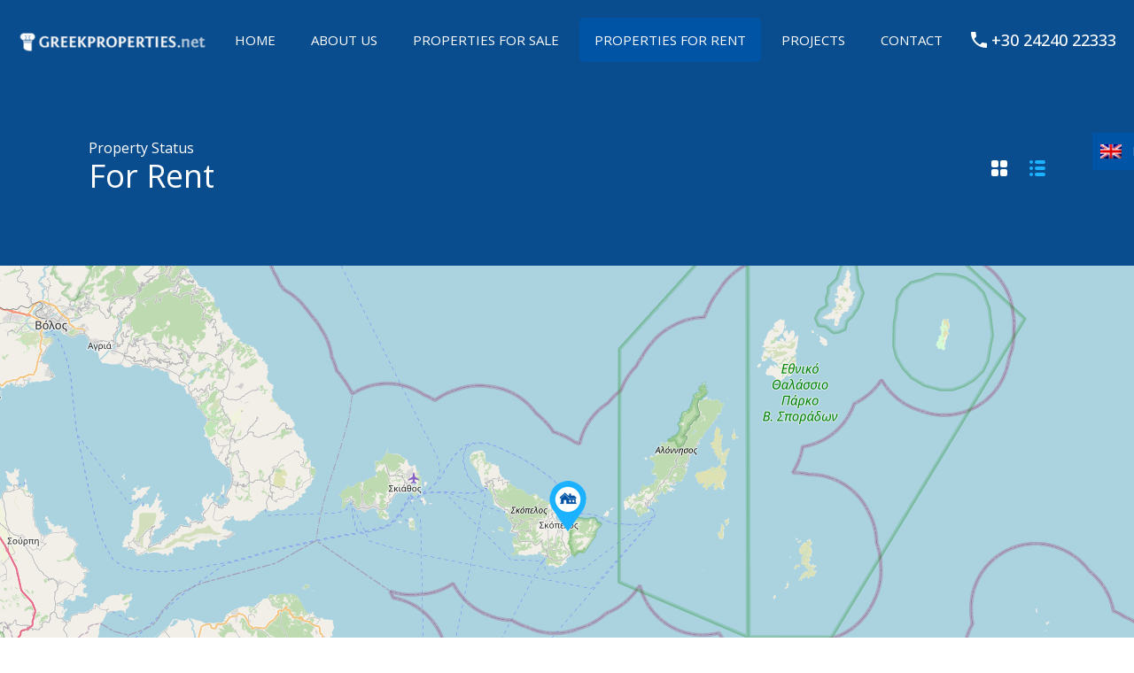

--- FILE ---
content_type: text/html; charset=UTF-8
request_url: https://greekproperties.net/wp-admin/admin-ajax.php?action=inspiry_get_location_options&query=
body_size: -87
content:
[["skopelos","SKOPELOS"],["glysteri","GLYSTERI"],["karavotsakisma","KARAVOTSAKISMA"],["episkoph-skopelos","EPISKOPH SKOPELOS"],["gymnasio-skopelos","GYMNASIO SKOPELOS"],["karya-skopelos","KARYA - SKOPELOS"],["papastamath-panormos-skopelos-island","PAPASTAMATH - PANORMOS - SKOPELOS ISLAND"],["bryses-aloypi-skopelos","BRYSES ALOYPI - SKOPELOS"],["mili-island-of-skopelos","MILI ISLAND OF SKOPELOS"],["kaikia-glossa-island-of-skopelos","KAIKIA GLOSSA ISLAND OF SKOPELOS"],["petraki-island-of-skopelos","PETRAKI ISLAND OF SKOPELOS"],["elliniko","ELLINIKO"],["peykias-bromoneri-island-of-skopelos","PEYKIAS BROMONERI ISLAND OF SKOPELOS"],["aselinos-island-of-skiathos","ASELINOS ISLAND OF SKIATHOS"],["stafylos-island-of-skopelos","STAFYLOS ISLAND OF SKOPELOS"]]